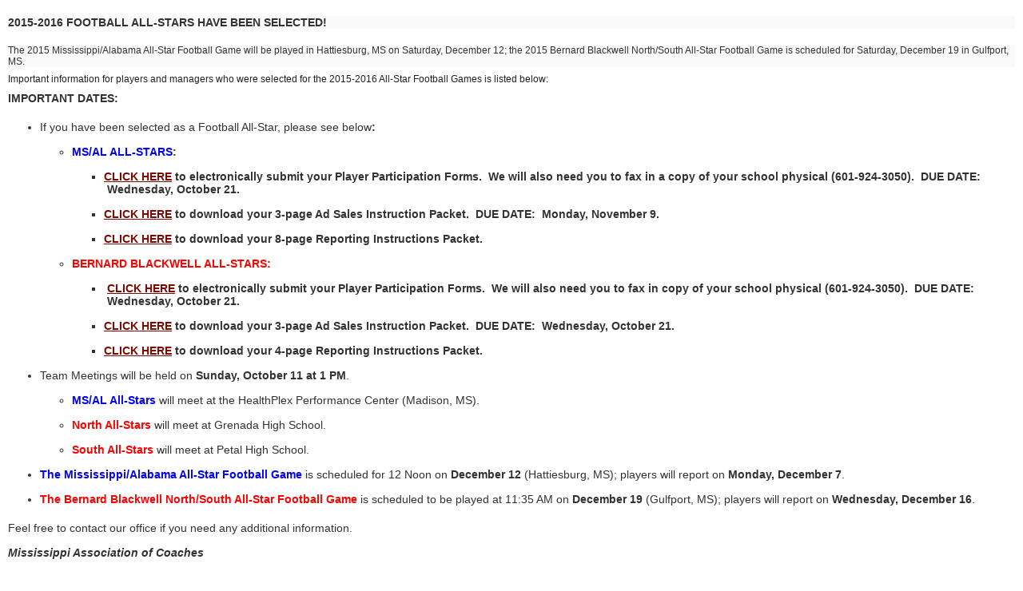

--- FILE ---
content_type: text/html; charset=UTF-8
request_url: https://membership.mscoaches.com/sports/football.php
body_size: 4967
content:
<!DOCTYPE html PUBLIC "-//W3C//DTD XHTML 1.0 Transitional//EN" "http://www.w3.org/TR/xhtml1/DTD/xhtml1-transitional.dtd">
<html xmlns="http://www.w3.org/1999/xhtml">
<head>
<meta http-equiv="Content-Type" content="text/html; charset=UTF-8" />
<title>Football</title>
<link href="/css/global.css" rel="stylesheet" type="text/css" />
<link href="/css/autocomplete.css" rel="stylesheet" type="text/css" />
<script type='text/javascript' src='/css/jquery.js'></script>
<script type='text/javascript' src='/css/jquery.autocomplete.js'></script>
<script type='text/javascript' src='/css/jquery.mask.js'></script>

<script type='text/javascript'>
	$(document).ready(function(){
			$('.phone-mask').mask('0000000000');

									$("#school").autocomplete("/autoSchool.php",{autoFill:true,mustMatch:1,selectFirst:1,selectOnly:1});
									$("#jrhPosList").hide();
									$("#hsPosList").hide();
									$("#ccPosList").hide();
									$("#uuPosList").hide();
									$("#jrhPos").click(function(){$("#jrhPosList").show();});
									$("#hsPos").click(function(){$("#hsPosList").show();});
									$("#ccPos").click(function(){$("#ccPosList").show();});
									$("#uuPos").click(function(){$("#uuPosList").show();});
									$(".close").click(function(){$(this).parent().parent().hide();});
								});
</script>
	<script type='text/javascript' src='https://www.paypal.com/sdk/js?client-id=AVdA8FbTfqETUmTgNLOPNHspLG-ecstn4IaFI03zaZDpH04n_HN_uStnucwlyt1EgsWQfzKD_xIF_Yii&disable-funding=card,bancontact,paylater,credit&components=buttons'></script>
	<script type='text/javascript' src='/css/paypal.js'></script>
<script type="text/javascript">

  var _gaq = _gaq || [];
  _gaq.push(['_setAccount', 'UA-36539168-1']);
  _gaq.push(['_trackPageview']);

  (function() {
    var ga = document.createElement('script'); ga.type = 'text/javascript'; ga.async = true;
    ga.src = ('https:' == document.location.protocol ? 'https://ssl' : 'http://www') + '.google-analytics.com/ga.js';
    var s = document.getElementsByTagName('script')[0]; s.parentNode.insertBefore(ga, s);
  })();

</script>

</head>
<body>
<div id="container">
	<div id="content">
		<p style="padding: 0px; margin: 20px 0px 5px; color: rgb(52, 49, 49); font-family: Arial, Helvetica, sans-serif; font-size: 18px; background-color: rgb(250, 250, 250);">	<span style="padding: 0px; margin: 0px; font-family: tahoma, geneva, sans-serif;"><strong style="padding: 0px; margin: 0px;"><span style="padding: 0px; margin: 0px; font-size: 14px;">2015-2016 FOOTBALL ALL-STARS HAVE BEEN SELECTED!</span></strong></span></p><p style="padding: 0px; margin: 20px 0px 5px; color: rgb(52, 49, 49); font-family: Arial, Helvetica, sans-serif; font-size: 18px; background-color: rgb(250, 250, 250);">	<span style="padding: 0px; margin: 0px; font-size: 12px;"><span style="padding: 0px; margin: 0px; font-family: tahoma, geneva, sans-serif;">The 2015 Mississippi/Alabama All-Star Football Game will be played in Hattiesburg, MS on Saturday, December 12; the 2015 Bernard Blackwell North/South All-Star Football Game is scheduled for Saturday, December 19 in Gulfport, MS.</span></span></p><p style="padding: 0px; margin: 6px 0px; color: rgb(20, 24, 35); font-family: Helvetica, Arial, 'lucida grande', tahoma, verdana, arial, sans-serif; font-size: 14px; line-height: 19.32px;">	<span style="padding: 0px; margin: 0px; font-family: tahoma, geneva, sans-serif;"><span style="padding: 0px; margin: 0px; color: rgb(34, 34, 34); font-size: 12px;">Important information for players and managers who were selected for the 2015-2016 All-Star Football Games is listed below:</span></span></p><p style="padding: 0px; margin: 5px 0in 15px; color: rgb(52, 49, 49); font-family: Arial, Helvetica, sans-serif;">	<strong><span style="padding: 0px; margin: 0px; font-family: tahoma, geneva, sans-serif;">IMPORTANT DATES:</span></strong></p><ul style="padding: 0px; margin: 20px 0px 20px 40px; color: rgb(52, 49, 49); font-family: Arial, Helvetica, sans-serif;">	<li style="padding: 0px; margin: 0px 0in;">		<p style="padding: 0px; margin: 5px 0px 15px;">			<span style="padding: 0px; margin: 0px; font-family: tahoma, geneva, sans-serif;">If you have been selected as a Football All-Star, please see below<b>:</b></span></p>		<ul style="padding: 0px; margin: 5px 0px 5px 40px;">			<li style="padding: 0px; margin: 0px 0in;">				<p style="padding: 0px; margin: 5px 0px 15px;">					<span style="padding: 0px; margin: 0px; font-family: tahoma, geneva, sans-serif;"><strong style="padding: 0px; margin: 0px;"><span style="padding: 0px; margin: 0px; color: rgb(0, 0, 255);">​MS/AL ALL-STARS</span>: &nbsp;</strong></span></p>				<ul style="margin-left: 40px;">					<li style="padding: 0px; margin: 0px 0in;">						<p style="padding: 0px; margin: 5px 0px 15px;">							<span style="padding: 0px; margin: 0px; font-family: tahoma, geneva, sans-serif;"><strong style="padding: 0px; margin: 0px;"><a href="http://mscoaches.powermediallc.org/football/2015-mississippi-alabama-all-star-acceptance/"><font color="#7d0801">C</font>LICK HERE</a>&nbsp;to electronically submit your Player Participation Forms. &nbsp;We will also need you to fax in a copy of your school physical (601-924-3050). &nbsp;DUE DATE: &nbsp;Wednesday, October 21.</strong></span></p>					</li>					<li style="padding: 0px; margin: 0px 0in;">						<p style="padding: 0px; margin: 5px 0px 15px;">							<strong style="font-family: tahoma, geneva, sans-serif; padding: 0px; margin: 0px;"><a href="/images/user_files/files/MSAL%20Ad%20Sales%20Packet.pdf">CLICK HERE</a> to download your 3-page Ad Sales Instruction Packet. &nbsp;DUE DATE: &nbsp;Monday, November 9.</strong></p>					</li>					<li style="padding: 0px; margin: 0px 0in;">						<p style="padding: 0px; margin: 5px 0px 15px;">							<strong style="font-family: tahoma, geneva, sans-serif; padding: 0px; margin: 0px;"><a href="/images/user_files/files/2015-16%20%20MS%20AL%20Reporting%20Instructions.pdf">CLICK HERE</a> to download your 8-page Reporting Instructions Packet.</strong></p>					</li>				</ul>			</li>			<li style="padding: 0px; margin: 0px 0in;">				<p style="padding: 0px; margin: 5px 0px 15px;">					<span style="padding: 0px; margin: 0px; font-family: tahoma, geneva, sans-serif;"><strong style="padding: 0px; margin: 0px;"><span style="padding: 0px; margin: 0px; color: rgb(255, 0, 0);">BERNARD BLACKWELL ALL-STARS:</span>&nbsp;</strong></span></p>				<ul style="margin-left: 40px;">					<li style="padding: 0px; margin: 0px 0in;">						<p style="padding: 0px; margin: 5px 0px 15px;">							<span style="padding: 0px; margin: 0px; font-family: tahoma, geneva, sans-serif;"><strong style="padding: 0px; margin: 0px;">&nbsp;<a href="http://mscoaches.powermediallc.org/football/2015-bernard-blackwell-all-star-football-acceptance/">CLICK HERE</a>&nbsp;to electronically submit your Player Participation Forms. &nbsp;We will also need you to fax in copy of your school physical (601-924-3050). &nbsp;DUE DATE: &nbsp;Wednesday, October 21.</strong></span></p>					</li>					<li style="padding: 0px; margin: 0px 0in;">						<p style="padding: 0px; margin: 5px 0px 15px;">							<strong style="font-family: tahoma, geneva, sans-serif; padding: 0px; margin: 0px;"><a href="/images/user_files/files/2015-16%20BBC%20Ad%20Sales%20Packet.pdf">CLICK HERE</a> to download your 3-page Ad Sales Instruction Packet. &nbsp;DUE DATE: &nbsp;Wednesday, October 21.</strong></p>					</li>					<li style="padding: 0px; margin: 0px 0in;">						<p style="padding: 0px; margin: 5px 0px 15px;">							<strong style="font-family: tahoma, geneva, sans-serif; padding: 0px; margin: 0px;"><a href="/images/user_files/files/2015-16%20BBC%20Reporting%20Instructions.pdf">CLICK HERE</a> to download your 4-page Reporting Instructions Packet.</strong></p>					</li>				</ul>			</li>		</ul>	</li>	<li style="padding: 0px; margin: 0px 0in;">		<p style="padding: 0px; margin: 5px 0px 15px;">			<span style="padding: 0px; margin: 0px; font-family: tahoma, geneva, sans-serif;">Team Meetings will be held on&nbsp;<strong style="padding: 0px; margin: 0px;">Sunday, October 11 at 1 PM</strong>.</span></p>		<ul style="padding: 0px; margin: 5px 0px 5px 40px;">			<li style="padding: 0px; margin: 0px 0in;">				<p style="padding: 0px; margin: 5px 0px 15px;">					<span style="padding: 0px; margin: 0px; font-family: tahoma, geneva, sans-serif;"><strong><span style="color:#0000ff;">MS/AL All-Stars</span></strong> will meet at the HealthPlex Performance Center (Madison, MS).</span></p>			</li>			<li style="padding: 0px; margin: 0px 0in;">				<p style="padding: 0px; margin: 5px 0px 15px;">					<span style="padding: 0px; margin: 0px; font-family: tahoma, geneva, sans-serif;"><span style="color:#ff0000;"><strong>North All-Stars</strong></span> will meet at Grenada High School. &nbsp;</span></p>			</li>			<li style="padding: 0px; margin: 0px 0in;">				<p style="padding: 0px; margin: 5px 0px 15px;">					<span style="padding: 0px; margin: 0px; font-family: tahoma, geneva, sans-serif;"><strong><span style="color:#ff0000;">South All-Stars</span></strong> will meet at Petal High School.</span></p>			</li>		</ul>	</li>	<li style="padding: 0px; margin: 0px 0in;">		<p style="padding: 0px; margin: 5px 0px 15px;">			<span style="padding: 0px; margin: 0px; font-family: tahoma, geneva, sans-serif;"><strong><span style="color:#0000ff;">The Mississippi/Alabama All-Star Football Game</span></strong> is scheduled for 12 Noon on&nbsp;<strong style="padding: 0px; margin: 0px;">December 12</strong>&nbsp;(Hattiesburg, MS); players will report on&nbsp;<strong style="padding: 0px; margin: 0px;">Monday, December 7</strong>.</span></p>	</li>	<li style="padding: 0px; margin: 0px 0in;">		<p style="padding: 0px; margin: 5px 0px 15px;">			<span style="padding: 0px; margin: 0px; font-family: tahoma, geneva, sans-serif;"><span style="color:#ff0000;"><strong>The Bernard Blackwell North/South All-Star Football Game</strong></span> is scheduled to be played at 11:35 AM on&nbsp;<strong style="padding: 0px; margin: 0px;">December 19</strong>&nbsp;(Gulfport, MS); players will report on&nbsp;<strong style="padding: 0px; margin: 0px;">Wednesday, December 16</strong>.</span></p>	</li></ul><p style="padding: 0px; margin: 5px 0in 15px; color: rgb(52, 49, 49); font-family: Arial, Helvetica, sans-serif;">	<span style="padding: 0px; margin: 0px; font-family: tahoma, geneva, sans-serif;">Feel free to contact our office if you need any additional information.</span></p><p style="padding: 0px; margin: 5px 0in 15px; color: rgb(52, 49, 49); font-family: Arial, Helvetica, sans-serif;">	<span style="padding: 0px; margin: 0px; font-family: tahoma, geneva, sans-serif;"><strong style="padding: 0px; margin: 0px;"><em style="padding: 0px; margin: 0px;">Mississippi Association of Coaches</em></strong></span></p><p style="padding: 0px; margin: 20px 0px 5px; color: rgb(52, 49, 49); font-family: Arial, Helvetica, sans-serif; font-size: 18px; background-color: rgb(250, 250, 250);">	<span style="font-family: tahoma, geneva, sans-serif; font-size: 12px; background-color: rgb(255, 255, 255);">P: &nbsp;601-924-3020 &nbsp; F: 601-924-3050</span></p><p style="padding: 0px; margin: 20px 0px 5px;">	&nbsp;</p><p style="padding: 0px; margin: 20px 0px 5px;">	<strong>ROSTERS ARE LISTED BELOW:</strong></p><p style="padding: 0px; margin: 20px 0px 5px;">	<a href="/images/user_files/files/2015-16 MS AL Roster for Press Conference &amp; Web.pdf"><img alt="" src="/images/user_files/images/2015-16%20MS%20AL%20Roster%20for%20Press%20Conference%20&amp;%20Web.jpg" style="width: 750px; height: 1157px;" /></a></p><p style="padding: 0px; margin: 20px 0px 5px;">	<a href="/images/user_files/files/2015-16%20BBC%20North%20Roster%20Updated%2010_8.pdf"><img alt="" src="/images/user_files/images/2015-16%20BBC%20North%20Roster%20Updated%2010-8.jpg" style="width: 750px; height: 1118px;" /></a></p><p style="padding: 0px; margin: 20px 0px 5px;">	<a href="/images/user_files/files/2015-16%20BBC%20South%20Team%20for%20Press%20Conference%20&amp;%20Web.pdf"><img alt="" src="/images/user_files/images/2015-16%20BBC%20South%20Team%20for%20Press%20Conference%20&amp;%20Web(1).jpg" style="width: 750px; height: 1086px;" /></a></p><p style="padding: 0px; margin: 20px 0px 5px;">	<font face="tahoma, geneva, sans-serif">___________________________________________________________________</font></p><p style="padding: 0px; margin: 20px 0px 5px;">	<img alt="" src="/images/user_files/images/MS%20AL%20Football%20Logo.jpg" style="width: 500px; height: 352px;" /></p><p style="padding: 0px; margin: 20px 0px 5px;">	<strong><span style="font-family:tahoma,geneva,sans-serif;">2015 MISSISSIPPI-ALABAMA ALL-STAR FOOTBALL COACHING STAFF</span></strong></p><div style="padding: 0px; margin: 0px;">	&nbsp;</div><div style="padding: 0px; margin: 0px 0px 0px 40px;">	<span style="font-size:12px;"><span style="font-family:tahoma,geneva,sans-serif;"><strong style="padding: 0px; margin: 0px;">Head Coach</strong>: Jeff Breland, Lake</span></span></div><div style="padding: 0px; margin: 0px 0px 0px 40px;">	&nbsp;</div><div style="padding: 0px; margin: 0px 0px 0px 40px;">	<strong style="font-family: tahoma, geneva, sans-serif; padding: 0px; margin: 0px;">Assistant Coaches:</strong></div><p style="padding: 0px; margin: 0px 0px 0px 40px;">	Henry Johnson, Clarksdale - Outside Linebacker Coach</p><p style="padding: 0px; margin: 0px 0px 0px 40px;">	<span style="font-family: tahoma, geneva, sans-serif;">Randal Montgomery, Columbus - Wide Receiver Coach</span></p><p style="padding: 0px; margin: 0px 0px 0px 40px;">	<span style="font-family: tahoma, geneva, sans-serif;">Ashley Kuhn, Grenada - Defensive Line Coach</span></p><p style="padding: 0px; margin: 0px 0px 0px 40px;">	<span style="font-family: tahoma, geneva, sans-serif;">Todd Breland, Laurel - Offensive Coordinator/QB &amp; RB Coach</span></p><p style="padding: 0px; margin: 0px 0px 0px 40px;">	<span style="font-family: tahoma, geneva, sans-serif;">Steven Bynum, Quitman - Secondary Coach</span></p><p style="padding: 0px; margin: 0px 0px 0px 40px;">	<span style="font-family: tahoma, geneva, sans-serif;">Tommy Clopton, Brookhaven - Offensive Line Coach</span></p><p style="padding: 0px; margin: 0px 0px 0px 40px;">	<span style="font-family: tahoma, geneva, sans-serif;">Brad Breland, Union - Defensive Coordinator/ Inside LB Coach</span></p><div style="padding: 0px; margin: 0px 0px 0px 40px;">	&nbsp;</div><div style="padding: 0px; margin: 0px 0px 0px 40px;">	<strong>Scout Coach</strong>: &nbsp;Todd Mangum, Wayne County</div><div style="padding: 0px; margin: 0px 0px 0px 40px;">	&nbsp;</div><div style="padding: 0px; margin: 0px 0px 0px 40px;">	<span style="font-size:12px;"><span style="font-family:tahoma,geneva,sans-serif;"><strong>Administrative Coach</strong>:&nbsp; Howard McNeill</span></span></div><div style="padding: 0px; margin: 0px 0px 0px 40px;">	&nbsp;</div><div style="padding: 0px; margin: 0px 0px 0px 40px;">	&nbsp;</div><div style="padding: 0px; margin: 0px;">	&nbsp;</div><div style="padding: 0px; margin: 0px;">	___________________________________________________________________</div><div style="padding: 0px; margin: 0px;">	&nbsp;</div><div style="padding: 0px; margin: 0px;">	<img alt="" src="/images/user_files/images/BBC%20All%20Star.JPG" style="width: 500px; height: 377px;" /></div><div style="padding: 0px; margin: 0px;">	<strong><span style="font-size:12px;"><span style="font-family:tahoma,geneva,sans-serif;">​</span></span><span style="font-family: tahoma, geneva, sans-serif;">2015 BERNARD BLACKWELL NORTH/SOUTH ALL-STAR FOOTBALL COACHING STAFFS</span></strong></div><p style="padding: 0px; margin: 5px 0px 15px; color: rgb(52, 49, 49); font-family: Arial, Helvetica, sans-serif;">	&nbsp;</p><p style="padding: 0px; margin: 5px 0px 15px 40px; color: rgb(52, 49, 49); font-family: Arial, Helvetica, sans-serif;">	<strong style="font-family: tahoma, geneva, sans-serif; padding: 0px; margin: 0px;"><em style="padding: 0px; margin: 0px;">North Team</em></strong></p><p style="padding: 0px; margin: 5px 0px 15px 40px; color: rgb(52, 49, 49); font-family: Arial, Helvetica, sans-serif;">	<strong style="font-family: tahoma, geneva, sans-serif; padding: 0px; margin: 0px;">Head Coach:&nbsp;</strong><span style="font-family: tahoma, geneva, sans-serif;">Pat Byrd, Saltillo</span></p><p style="padding: 0px; margin: 0px 0px 0px 40px;">	<span style="font-size:12px;"><span style="font-family:tahoma,geneva,sans-serif;"><strong style="padding: 0px; margin: 0px;">Assistant Coaches:</strong></span></span></p><div style="padding: 0px; margin: 0px 0px 0px 40px;">	<font face="tahoma, geneva, sans-serif">Scott Martin, Charleston</font></div><div style="padding: 0px; margin: 0px 0px 0px 40px;">	<span style="font-family: tahoma, geneva, sans-serif;">Matt Wallace, DeSoto Central</span></div><div style="padding: 0px; margin: 0px 0px 0px 40px;">	<span style="font-family: tahoma, geneva, sans-serif;">Tim Shramek, Germantown</span></div><div style="padding: 0px; margin: 0px 0px 0px 40px;">	<span style="font-family: tahoma, geneva, sans-serif;">Chris Jones, Kemper County</span></div><div style="padding: 0px; margin: 0px 0px 0px 40px;">	<span style="font-family: tahoma, geneva, sans-serif;">Kris Pickle, New Hope</span></div><div style="padding: 0px; margin: 0px 0px 0px 40px;">	<span style="font-family: tahoma, geneva, sans-serif;">Chris McCrory, Saltillo</span></div><div style="padding: 0px; margin: 0px 0px 0px 40px;">	&nbsp;</div><div style="padding: 0px; margin: 0px 0px 0px 40px;">	<span style="font-size:12px;"><span style="font-family:tahoma,geneva,sans-serif;"><strong style="padding: 0px; margin: 0px;">Scout Coach:</strong>&nbsp; Doug Jones, Corinth</span></span></div><p style="padding: 0px; margin: 5px 0px 15px 40px; color: rgb(52, 49, 49); font-family: Arial, Helvetica, sans-serif;">	&nbsp;</p><p style="padding: 0px; margin: 5px 0px 15px 40px; color: rgb(52, 49, 49); font-family: Arial, Helvetica, sans-serif;">	<span style="font-size:12px;"><span style="font-family:tahoma,geneva,sans-serif;"><strong style="padding: 0px; margin: 0px;"><em style="padding: 0px; margin: 0px;">South Team</em></strong></span></span></p><p style="padding: 0px; margin: 5px 0px 15px 40px; color: rgb(52, 49, 49); font-family: Arial, Helvetica, sans-serif;">	<strong style="font-family: tahoma, geneva, sans-serif; padding: 0px; margin: 0px;">Head Coach:</strong><span style="font-family: tahoma, geneva, sans-serif;">&nbsp; Lance Mancuso, Bassfield</span></p><p style="padding: 0px; margin: 5px 0px 15px 40px; color: rgb(52, 49, 49); font-family: Arial, Helvetica, sans-serif;">	<strong style="font-family: tahoma, geneva, sans-serif; padding: 0px; margin: 0px;">Assistant Coaches:</strong></p><p style="padding: 0px; margin: 0px 0px 0px 40px;">	Ryan Higdon, Bassfield</p><p style="padding: 0px; margin: 0px 0px 0px 40px;">	<font face="tahoma, geneva, sans-serif">Stephen Rice, Crystal Springs</font></p><p style="padding: 0px; margin: 0px 0px 0px 40px;">	<span style="font-family: tahoma, geneva, sans-serif;">Mario Lane, Forest Hill</span></p><p style="padding: 0px; margin: 0px 0px 0px 40px;">	<span style="font-family: tahoma, geneva, sans-serif;">Chris Fortenberry, Richton</span></p><p style="padding: 0px; margin: 0px 0px 0px 40px;">	<span style="font-family: tahoma, geneva, sans-serif;">Eddie Wayne Whitehead, St. Martin</span></p><p style="padding: 0px; margin: 0px 0px 0px 40px;">	<span style="font-family: tahoma, geneva, sans-serif;">Brad Duncan, West Marion</span></p><p style="padding: 0px; margin: 0px 0px 0px 80px;">	&nbsp;</p><p style="padding: 0px; margin: 0px 0px 0px 40px;">	<span style="font-size:12px;"><span style="font-family:tahoma,geneva,sans-serif;">​</span></span><strong style="font-family: tahoma, geneva, sans-serif; padding: 0px; margin: 0px;">Scout Coach</strong><span style="font-family: tahoma, geneva, sans-serif;">: &nbsp;Jeff Stockstill, Raleigh</span></p><p style="padding: 0px; margin: 20px 0px 5px;">	&nbsp;</p><div>	<p>		____________________________________________________________</p>	<h6>		Guidelines for the Bernard Blackwell All-Star Football Classic<br />		I. Selection of Coaches:<br />		Must have been a member of the M.A.C. for at least three (3) consecutive years.<br />		Must have been a head coach in a MHSAA school for at least three (3) years.<br />		Head Coach must have served as an Assistant Coach in the game.<br />		Can only coach in one all-star game per year.<br />		Must abide by the M.A.C. Code of Ethics.<br />		Must cooperate with the M.A.C. in the sale of ads.<br />		Each All-Star Coach will be given two (2) tickets to the game.<br />		Head Coach will be given an honorarium of $250.00; Assistant Coaches will receive $225.00 each.<br />		Must have demonstrated by past performance that he will fulfill all commitments he made concerning his all-star player(s)/manager as required and specified to by the M.A.C.<br />		Recommendations for these All-Star Coaches come from M.A.C. Football Committee based on nomination forms submitted by individual coaches; final approval by the M.A.C. Executive Committee.<br />		II. Selection of Players and Managers:<br />		Must be a senior graduating with his regular class.<br />		Must respond to all dated material by the date requested.<br />		Must cooperate with the M.A.C. in the sale of ads.<br />		Must exhibit positive attitude to those in charge at all times.<br />		Cannot wear earrings.<br />		Failure to comply with any of these guidelines will result in dismissal from team.&nbsp;<br />		Forty (40)&nbsp;players will be chosen. Each of the eight MHSAA districts must be guaranteed at least one(1) selection, each of the six (6) MHSAA classifications must be guaranteed one(1) selection.There can be 3 players selected from the same school (limited to only 2 schools) except as replacement players with prior approval of the game manager.</h6>	<h6>		Guidelines for the MS/AL All-Star Football Classic</h6>	<h6>		I. Selection of Coaches:</h6>	<h6>		Must have been a member of the M.A.C. for at least three (3) consecutive years.</h6>	<h6>		Must have been a head high school football coach in a MHSAA school for at least three (3) years.</h6>	<h6>		Head Coach must have been an On-the-field Assistant Coach for Mississippi in the game.</h6>	<h6>		Assistant Coaches must have coached in the Bernard Blackwell All-Star Football Classic.</h6>	<h6>		The Administrative Coach will be appointed by the M.A.C. Executive Director to be approved by the Executive Committee.</h6>	<h6>		Must abide by the M.A.C. Code of Ethics.</h6>	<h6>		Must have demonstrated by past performance that he will fulfill all commitments he made concerning his all-star player(s)/managers as required and specified to by the M.A.C.</h6>	<h6>		Must cooperate with the M.A.C. in the sale of tickets by purchasing the required amount.</h6>	<h6>		Recommendations for these All-Star Coaches come from M.A.C. Football Committee based on nomination forms submitted by individual coaches; final approval by the M.A.C. Executive Committee.</h6>	<h6>		II. Selection of Players and Managers:</h6>	<h6>		Must be a senior graduating with his regular class.</h6>	<h6>		Must respond to all dated material by the date requested.</h6>	<h6>		Must attend the Mini-Camp (if held) unless they have a valid reason.&nbsp; The valid reason must be approved <strong>in advance </strong>by the M.A.C. Executive Director <strong>only.</strong></h6>	<h6>		Must exhibit positive attitude to those in charge at all times.</h6>	<h6>		Cannot wear earrings.</h6>	<h6>		Failure to comply with any of these guidelines will result in dismissal from team.</h6>	<h6>		A. Selection of Players:</h6>	<h6>		Forty (40) players will be chosen, which includes one (1) punter and one (1) kicker will be selected from MHSAA schools.&nbsp; Each of the eight (8) MHSAA districts must be guaranteed at least one (1) selection.&nbsp; Each of the six (6) MHSAA classifications must be guaranteed one (1) selection.&nbsp; There can be 3 players selected from the same school (limited to only 2 schools) except as replacement players with prior approval of the game manager.</h6>	<h6>		The players will be selected by a Committee consisting of the seven (7) All-Star Coaches, and four (4) high school sportswriters.&nbsp; The Administrative Coach will be Chairman of the Committee and will vote only in case of a tie.&nbsp; For a player to be selected, he must receive a minimum of seven (7) votes.</h6>	<h6>		The committee will also select no less than two (2) alternates in each position.&nbsp; The alternate list will be used for replacement of the players if needed.&nbsp; The 8-district and 6-classification rule does not have to be followed in selecting alternate players.</h6>	<h6>		B. Selection of Managers:</h6>	<h6>		The two (2) managers will be selected by the All-Star Coaches and the Administrative Coach.&nbsp; An All-Star Coach&#39;s son cannot be selected.&nbsp; Those selected must hold a valid drivers license.&nbsp; The manager will not be paid.&nbsp; Students already enrolled at colleges will not be considered.</h6></div><p>	&nbsp;</p>
		
	</div>
	<hr class="clear" id="clear" />
</div>
</body>
</html>


--- FILE ---
content_type: text/css
request_url: https://membership.mscoaches.com/css/global.css
body_size: 2828
content:
@import "autocomplete.css";
@import "forms.css";
/* Global Whitespace Reset */
* {	padding:0;	margin:0;	 }
h1, h2, h3, h4, h5, h6, p, pre, blockquote, form, label, ul, ol, dl, fieldset, address {	margin:20px 0; }
li, dd, blockquote {	margin-left: 40px; }
p {	margin: 15px 0;}
fieldset {	padding:10px; }
h1, h2, h3, h4, h5, h6 {	margin: 20px 0 5px; }
p {	margin: 5px 0 15px;}
h1 {	font-size: 160%; }
h2 {	font-size: 150%; }
h3 {	font-size: 140%; }
h4 {	font-size: 130%; }
h5 {	font-size: 120%; }
h6 {	font-size: 110%; }
ul ul {	margin:5px 0; }
.structure, #logo {	display: none;}
hr.clear {	clear: both;	height: 1px;	margin: 0;	visibility: hidden;}
ul ul {	margin: 5px 0;}
a:active {  outline: none;	}
:focus {  -moz-outline-style: none;	}
img {
	border: 1px solid #7D0801;
	margin: 6px;
max-width: 100%;
height: auto !important;
}
a:link, a:visited {
	text-decoration: underline;
	color: #7D0801;
}
a:hover, a:active {
	text-decoration: none;
}
/* Site Specific */
html, body {
}
body {
	background: #FFF;
	font-size: 14px;
	color: #343131;
	font-family: Arial, Helvetica, sans-serif;
}
#container {
	width: auto;
	padding: 0;
	margin: 0 auto;
	background: #FFF;
	position: relative;


}
#header {display: none;}
#navigation {display: none;}
/* Quick Links */
#quicklinks {display: none;
}

#content {
	position: relative;
	margin: 0 10px;
}
#title {
display: none;
}
#clear {
}
#footer {
	display: none;
}
#footer a {
	color: #343131;
	text-decoration: none;
}
#footer a:hover {	text-decoration: underline;}
#footer em {
	text-decoration: underline;
	font-style: normal;
}
#footer p {
	margin: 0;
}
p#links {
	border-top: 1px solid #ba7f7b;
	padding: 3px 0 5px;
}

table.admin {
width: 100%;
margin: 10px 0;
}
table.admin td {
width: 25%;
}

/* NewsWire */
#newswire {
	padding: 10px 10px 0 10px;
	font-size: 11px;
	min-height: 75px;
	z-index: 1;
	float: right;
	width: 200px;
	background: #FFF;
	border: 1px solid #BA7F7B;
	position: relative;
}
#pscroller1{

height: 90px;
}
#pscroller2{
height: 75px;
}
#newswire * {
	margin: 5px 0;
}
#newswire h5.newswire {
font-weight: bold;
text-transform: uppercase;
font-size: 10px;
margin: -5px -5px 5px;
position: relative;
color: #FFF;
background: #7D0801;
padding: 5px;
display: block;
}
#newswire h5 {
	display: none;
}
#newswire h4 {
	font-size: 12px;
	margin: 0 0 0px;
font-weight: normal;
}
#newswire a {
	display: block;
	margin: 10px 0;
	text-decoration: none;
}
#newswire a {
	color: #333;
}
#newswire p {
text-align: right;
}
#newswire p a {
text-transform: lowercase;
display: none;
}

/* Forms */

option {
padding-right: 10px;
}

form label {
display: block;
margin: 2px 0;
float: left;
width: 160px;
height: 14px;
}

form br {
	height: 1px;
	display: block;
	margin: 0;
	clear: both;
}
form input, 
form textarea,
form select  {
clear: right;
display: block;
margin: 10px 0 2px 170px;
font-size: 12px;
}
form label.longLabel{
	width: 200px;
}
form input.longLabel,
form textarea.longLabel,
form select.longLabel {
	margin: 10px 0 2px 200px;
}
form input {
padding: 2px 3px;
}
.inline{
display:inline;
margin: 2px 0px 2px 2px;
}
form textarea {
padding: 2px 3px;
width: 260px;
height: 120px;
}
form ul{
	list-style-type:none;
}
form select {
}
form input.button,form button {
margin-left: 0;
margin: 5px 0;
margin-top:15px;
border: 1px solid #000;
background: #FFF;
color: #000;
font-weight: bold;
letter-spacing: 0;
font-size: 14px;
width: 125px;
text-align: center;
cursor: pointer;
clear: right;
}
.check input,
.radio input {
display: inline;
margin-right: 3px;
vertical-align: middle;
}
.check label,
.radio label {
clear: none;
float: none;
}
.horz * {
display: inline;
}
.horz label {
margin-right: 10px;
}

/* Calendar of Events */
table {
border-collapse: collapse;
border: 1px solid #8B9C70;
}
td {
border: 1px solid #8B9C70;
padding: 2px 3px;
vertical-align: top;
}
th {
vertical-align: top;
border: 1px solid #8B9C70;
padding: 2px 3px;
background: #DCDFB5;
color: #7D0801;
}
table.calendar_month {
	margin: 20px 0;
	width: 500px;
}
.calendar_month td, .calendar_month th {
	vertical-align: top;
}
th.month_name {
	background: #DCDFB5;
	color: #7D0801;
	font-size: 16px;
	text-align: center;
}
.month_name a {
	color: #7D0801;
}
.calendar_month td {
	height: 60px;
	width: 76px;
}
.calendar_month h6.day {
	margin: -2px 0 0 -3px;
	float: left;
	color: #7D0801;
	padding: 2px 3px;
	border-right: 1px solid #8B9C70;
	border-bottom: 1px solid #8B9C70;
}
.calendar_month .current_day h6.day {
	background: #7D0801;
	color: #FFF;
}
.calendar_month ul {
	margin: 0;
	padding: 22px 0 0;
	list-style: none;
	font-size: 10px;
}
.calendar_month ul li {
	margin: 0 0 8px;
	padding: 0;
}
.event h4.summary {
	font-size: 18px;
	border-bottom: 1px solid #A9A9A9;
	padding: 5px 0;
	margin: 10px 0 0px;
}
.event h3.date {
	font-size: 14px;
	color: #555;
	margin: 5px 0 5px;
}
.event .time {
	font-size: 12px;
	color: #555;
	margin: 5px 0 20px;
}
.event p.location {
	border-top: 1px solid #A9A9A9;
	padding: 10px 0 0;
	margin: 20px 0 5px;
	font-weight: bold;
}
.event p.url {
	margin: 5px 0 20px;
}

.year_one h1 {
text-align: center;
border-bottom: 1px solid #A9A9A9;
padding: 3px;
margin: 10px 0 20px;
color: #883628;
}
.year_one h1 a {
	margin: 0 30px;
}

.year_one .month {
float: left;
height: 180px;
width: 49%;
}
.year_one .month table {
margin: 0 auto;
background: #DCDFB5;
}
.year_one .month th {
text-align: left;
}
.year_one .month th a {
text-align: center;
display: block;
}
.year_one .month td {
font-size: 11px;
width: 28px;
}
.year_one .current table {
background: #FFF;
}
.current_week td {
background: #DCDFB5;
}
.year_one .current .month_name a {
background: #7D0801;
}
.year_one .current .month_name a {
	color: #FFF;
}
td.current_day {
color: #FFF;
background: #7D0801;
}
td.current_day a {
	color: #FFF;
}

/* News and church */
.newslist h3 {
	margin: 5px 0 5px;
	font-size: 16px;
}
.newslist h3 a {
	text-decoration: none;
}

.newslist h5 {
	margin: 5px 0;
	font-size: 12px;
	font-weight: normal;
}
.newslist {
	padding: 0 0 15px;
}
.pagination {
	line-height: 12px;
	font-size: 12px;
	text-align: center;
	padding: 10px;
	margin: 20px 0;
	border-top: 1px solid #CCC;
}
.pagination a {
	text-decoration: none;
}
.pagination .left {
	text-align: left;
	margin-bottom: -12px;
}
.pagination .right {
	text-align: right;
	margin-top: -12px;
}
h3.newstitle {
	font-size: 20px;
	margin-bottom: 5px;
	padding: 0;
	color: #333;
}
h5.newsdate {
	margin: 5px 0 20px;
	border-bottom: 1px solid #CCC;
	padding: 0 0 5px;
	font-size: 12px;
}
.backtonews {
	display: block;
	margin: 20px 0;
	text-decoration: none;
	font-weight: bold;
	font-size: 10px;
	text-transform: uppercase;
	padding: 10px 0;
	border-top: 1px solid #CCC;
}
/* Photo Gallery */
h2.sub_nav {
	font-size: 12px;
}
#content .sub_nav a {
	text-decoration: none;
}
.pg_clear {
	height: 1px;
	clear: both;
}
.pg_image_group {
	width: 30%;
	text-align: center;
	padding: 3px 5px 10px;
	float: left;
}
.pg_image_group h3,
.pg_image_group em {
	font-style: normal;
	font-size: 12px;
	font-weight: bold;
}
.pg_image_group img {
	margin: 0;
}
#content .pg_image_group a {
	text-decoration: none;
}
.pg_image_group img,
.image img {
	border: 1px solid #333;
}
.image {
	text-align: center;
}
.image h3 {
	font-size: 16px;
	margin: 5px 0;
	text-align: left;
}
.image h4 {
	font-size: 12px;
	font-weight: normal;
	margin: 5px 0 15px;
	text-align: left;
}
.pg_pagination {
	text-align: center;
	padding: 3px 0;
	margin: 5px 0;
	border-top: 1px solid #CCC;
	border-bottom: 1px solid #CCC;
}
.pg_pagination * {
	margin: 0 10px;
}

.pos{
	position:absolute;
	border:1px solid black;
	background-color:white;
	z-index:999999;
	width:500px;
	top:30%;
	left:50%;
	margin-left:-250px;
}
dl {
width: 507px;
float: left;
margin: 0;
padding: 0;
margin-bottom:15px;
}

dt {
width: 110px;
float: left;
margin: 0 0 0 0;
padding: 3px;
border-top: 1px solid #eee;
font-weight: bold;
}

/* commented backslash hack for mac-ie5 \*/
dt { clear: both; }
/* end hack */

dd { 
float: left;
width: 370px;
margin: 0 0 0 0;
padding: 3px;
border-top: 1px solid #eee;
}
dd ul {
margin: 0;
}
dd ul li {
margin-left: 0px;
list-style-type:none;

}

fieldset.already_member label {
float: none;
width: auto;
display: inline;
}
fieldset.already_member input {
display: inline;
margin: 0 3px 0 0;
}
fieldset.already_member div {
display: inline;
margin: 0 20px 0 0;
}
fieldset.already_member legend {
padding: 0 5px;
}

fieldset.member_id {
border-width: 1px 0 0;
padding: 10px 0;
border-color: #333;
}
fieldset.member_id legend {
padding: 0 5px 0 0;
font-weight: bold;
}
fieldset.member_id input {
display: inline;
margin: 0;
vertical-align: top;
}
fieldset.member_id label {
clear: none;
float: none;
margin: 0 0 0 20px;
position: relative;
top: -1em;
height: auto;
}
fieldset.member_id div {
float: left;
margin: 0 0 10px;
padding: 0 3% 0 0;
height: auto;
width: 30%;
}

#webinar-frame table,
#webinar-frame td {
border-width: 0;
padding: 0;
margin: 0;
}
#webinar-frame td {
padding: 3px 0;
}
#webinar-frame label {
width: auto;
height: auto;
float: none;
}
#webinar-frame select,
#webinar-frame input {
width: auto;
display: inline;
margin: 0 3px 0 5px;
vertical-align: middle;
}
#webinar-frame .fsOptionLabel {
display: inline;
}
ul.positions,
ul.positions3,
ul.positions4,
ul.positions2 {
list-style: none;
margin: 0;
  float: left;
}
ul.positions li,
ul.positions3 li,
ul.positions4 li,
ul.positions2 li {
margin: 0 0 0 50px;
line-height: 1.5em;
vertical-align: middle;
}
ul.positions li *,
ul.positions3 li *,
ul.positions4 li *,
ul.positions2 li *{
vertical-align: middle;
}
ul.positions li label,
ul.positions3 li label,
ul.positions4 li label,
ul.positions2 li label {
float: none;
width: auto;
}
ul h3.both {
	clear: both;
	margin: 0 0 5px;
	padding: 20px 0 0;
}
ul.schooltype {
	list-style: none;
	padding-top: 10px;
}
ul.schooltype li {
	margin: 10px 0 10px 40px;
	vertical-align: middle;
	line-height: 1em;
}
ul.schooltype input {
	display: inline;
	margin: 0 2px 0 0;
	vertical-align: middle;
}


fieldset.member_id div {
  float: none;
  width: auto;
   vertical-align: middle;
}
fieldset.member_id div label {
  float: none;
  width: auto;
  vertical-align: middle;
}
fieldset.member_id div input {
  vertical-align: middle;
  float: none;
  display: inline;
  margin: 0;
}
div.rightrequired {
  text-align: right;
  margin: -30px 0 15px;
}
#content .widebuttons input {
  width: 300px;
  font-weight: normal;
  margin: 5px auto;
}
#archiveslink {
  position: absolute;
  right: 10px;
  top: 182px;
  background: #7d0801;
  border: 1px solid #000;
}
#archiveslink a {
  color: #FFF;
  display: block;
  text-decoration: none;
  padding: 7px 20px;
  text-transform: uppercase;
  font-size: 10px;
  line-height: 1em;
}
#archiveslink a:hover {
  background: #FFF;
  color: #7d0801;
}

input[type="submit"] {
	width: auto !important;
	min-width: 125px !important;
}
ul.schooltype li {
	margin: 10px 0;
}
ul.schooltype input {
	width: auto !important;
	min-width: 0 !important;
	margin-right: 10px;
}
a#deactivate {
	display: inline-block;
	clear: both;
	float: left;
	clear: left;
	text-decoration: none;
	border: 1px solid #FF0000;
	border-radius: 5px;
	padding: 1em;
	color: #FF0000;
	background: #FF000011;
	text-transform: uppercase;
	font-weight: bold;
}
a#deactivate:hover {
	border-color: #008000;
	color: #FFF;
	background: #008000;
}
a#deactivate[status="active"] {
	border-color: #008000;
	color: #008000;
	background: #00800011;
}
a#deactivate[status="active"]:hover {
	background: #FF0000;
	color: #FFF;
	border-color: #FF0000;
}


--- FILE ---
content_type: text/css
request_url: https://membership.mscoaches.com/css/forms.css
body_size: 250
content:
/* Forms */
option {	padding-right: 10px;}

form.new {
	float: left;
	width: 100%;
}
form.new h3 {
	font-size: 110%;
}
label {
	float: left;
	clear: left;
	margin: 0;
	width: 170px;
}
form.new div {
	clear: both;
	margin: 2px 0;
}
label.instructions {
	float: none;
	font-style: italic;
	font-size: 90%;
}
div.error {
	background: #FFEFEF;
	color: #333;
	padding: 2px 0;
	margin: 2px 0;
	font-weight: bold;
}
.error div.error {
	margin: 0 0 0 170px;
	padding: 0;
	font-weight: normal;
	color: red;
}
.error label.instructions {
	font-weight: normal;
}
.multiline label,
.multiline div,
.multiline input,
.multiline select {
	display: inline;
	float: none;
	width: auto;
	clear: none;
	margin: 0 3px 0 0;
}
.multiline div.error {
	display: block;
}
input {
	max-width: 100%;
	min-width: 200px;
}
.check input,
.radio input {
	display: inline;
	min-width: 1px;
	margin-right: 3px;
	vertical-align: middle;
}
.check label,
.radio label {
	clear: none;
	float: none;
}
.horz * {
display: inline;
}
.horz label {
margin-right: 10px;
}
fieldset.error {
	background: #FFEFEF;
}
fieldset.error div.error {
	display: block;
	margin: 2px 0;
}
input#confirmtext {
	width: auto;
	min-width: 0;
	margin-top: 10px;
}


--- FILE ---
content_type: text/javascript
request_url: https://membership.mscoaches.com/css/paypal.js
body_size: 696
content:
$(document).ready(function(){
    if($("#paypal-button-container").length > 0){

        paypal.Buttons({
            createOrder: function (data, actions) {
                // This function sets up the details of the transaction, including the amount and line item details.
                let amount = document.getElementById("amount").value;
                let memtype = document.getElementById("memtype").value;
                return actions.order.create({
                    application_context: {
                        shipping_preference: "NO_SHIPPING",
                    },
                    purchase_units: [
                        {
                            amount: {
                                value: amount,
                                description: memtype,
                                breakdown: {
                                    item_total: {
                                        currency_code: "USD",
                                        value: amount
                                    }
                                }
                            },
                            items: [
                                {
                                    name: memtype,
                                    unit_amount: {
                                        currency_code: "USD",
                                        value: amount
                                    },
                                    quantity: "1",
                                },
                            ]
                        }
                    ]
                });
            },
            onApprove: function (data, actions) {
                // This function captures the funds from the transaction.
                document.getElementById("pp-detail").value = JSON.stringify(data);
                return actions.order.capture().then(function (details) {
                    // This function shows a transaction success message to your buyer.
                    document.getElementById("pp-payment").value = JSON.stringify(details);
                    if (details.status === "COMPLETED") {
                        document.getElementById("paypal-button-container").innerHTML = "<h2>Payment Completed</h2>";
                        $("#back").hide();
                    }
                    if (details.status === "COMPLETED") {
                        // Create a form to submit the data
                        let form = document.createElement("form");
                        form.method = "POST";
                        form.action = "/membership/complete/paypal.php"; // Change to your desired URL

                        // Add hidden fields to the form
                        let paymentField = document.createElement("input");
                        paymentField.type = "hidden";
                        paymentField.name = "pp-payment";
                        paymentField.value = JSON.stringify(details);
                        form.appendChild(paymentField);

                        let detailField = document.createElement("input");
                        detailField.type = "hidden";
                        detailField.name = "pp-detail";
                        detailField.value = JSON.stringify(data);
                        form.appendChild(detailField);

                        document.body.appendChild(form);
                        form.submit();
                    }
                });
            }
        }).render('#paypal-button-container');
    }

});

--- FILE ---
content_type: text/javascript
request_url: https://membership.mscoaches.com/css/jquery.mask.js
body_size: 2832
content:
 /**
 * jquery.mask.js
 * @version: v0.9.0
 * @author: Igor Escobar
 *
 * Created by Igor Escobar on 2012-03-10. Please report any bug at http://blog.igorescobar.com
 *
 * Copyright (c) 2012 Igor Escobar http://blog.igorescobar.com
 *
 * The MIT License (http://www.opensource.org/licenses/mit-license.php)
 *
 * Permission is hereby granted, free of charge, to any person
 * obtaining a copy of this software and associated documentation
 * files (the "Software"), to deal in the Software without
 * restriction, including without limitation the rights to use,
 * copy, modify, merge, publish, distribute, sublicense, and/or sell
 * copies of the Software, and to permit persons to whom the
 * Software is furnished to do so, subject to the following
 * conditions:
 *
 * The above copyright notice and this permission notice shall be
 * included in all copies or substantial portions of the Software.
 *
 * THE SOFTWARE IS PROVIDED "AS IS", WITHOUT WARRANTY OF ANY KIND,
 * EXPRESS OR IMPLIED, INCLUDING BUT NOT LIMITED TO THE WARRANTIES
 * OF MERCHANTABILITY, FITNESS FOR A PARTICULAR PURPOSE AND
 * NONINFRINGEMENT. IN NO EVENT SHALL THE AUTHORS OR COPYRIGHT
 * HOLDERS BE LIABLE FOR ANY CLAIM, DAMAGES OR OTHER LIABILITY,
 * WHETHER IN AN ACTION OF CONTRACT, TORT OR OTHERWISE, ARISING
 * FROM, OUT OF OR IN CONNECTION WITH THE SOFTWARE OR THE USE OR
 * OTHER DEALINGS IN THE SOFTWARE.
 */

(function ($) {
    "use strict";
    var  e;
    var Mask = function (el, mask, options) {
        var plugin = this,
            $el = $(el),
            defaults = {
                byPassKeys: [8, 9, 37, 38, 39, 40],
                maskChars: {':': ':', '-': '-', '.': '\\\.', '(': '\\(', ')': '\\)', '/': '\/', ',': ',', '_': '_', ' ': '\\s', '+': '\\\+'},
                translationNumbers: {0: '\\d', 1: '\\d', 2: '\\d', 3: '\\d', 4: '\\d', 5: '\\d', 6: '\\d', 7: '\\d', 8: '\\d', 9: '\\d'},
                translation: {'A': '[a-zA-Z0-9]', 'S': '[a-zA-Z]'}
            };


        plugin.init = function() {
            plugin.settings = {};
            options = options || {};

            defaults.translation = $.extend({}, defaults.translation, defaults.translationNumbers)
            plugin.settings = $.extend(true, {}, defaults, options);
            plugin.settings.specialChars = $.extend({}, plugin.settings.maskChars, plugin.settings.translation);

            $el.each(function() {
                mask = __p.resolveMask();
                mask = __p.fixRangeMask(mask);

                $el.attr('maxlength', mask.length);
                $el.attr('autocomplete', 'off');

                __p.destroyEvents();
                __p.setOnKeyUp();
                __p.setOnPaste();    
            });
        };

        var __p = {
            onPasteMethod: function() {
                setTimeout(function() {
                    $el.trigger('keyup');
                }, 100);
            },
            setOnPaste: function() {
                __p.hasOnSupport() ? $el.on("paste", __p.onPasteMethod) : $el.get(0).addEventListener("paste", __p.onPasteMethod, false);
            },
            setOnKeyUp: function() {
                $el.keyup(__p.maskBehaviour).trigger('keyup');
            },
            hasOnSupport: function() {
                return $.isFunction($().on);
            },
            destroyEvents: function() {
                $el.unbind('keyup').unbind('onpaste');
            },
            resolveMask: function() {
                return typeof mask == "function" ? mask(__p.getVal(), e, options) : mask;
            },
            setVal: function(v) {
                $el.get(0).tagName.toLowerCase() === "input" ? $el.val(v) : $el.html(v);
                return $el;
            },
            getVal: function() {
                return $el.get(0).tagName.toLowerCase() === "input" ? $el.val() : $el.text();
            },
            specialChar: function (mask, pos) {
                return plugin.settings.specialChars[mask.charAt(pos)];
            },
            maskChar: function (mask, pos) {
                return plugin.settings.maskChars[mask.charAt(pos)];
            },
            maskBehaviour: function(e) {
                e = e || window.event;
                var keyCode = e.keyCode || e.which;

                if ($.inArray(keyCode, plugin.settings.byPassKeys) > -1) return true;

                var newVal = __p.applyMask(mask);

                if (newVal !== __p.getVal())
                    __p.setVal(newVal).trigger('change');

                return __p.seekCallbacks(e, newVal);
            },
            applyMask: function (mask) {
                if (__p.getVal() === "") return;
                
                var hasMore = function (entries, i) {
                    while (i < entries.length) {
                        if (entries[i] !== undefined) return true;
                        i++;
                    }
                    return false;
                },
                getMatches = function (v) { 
                    v = (typeof v === "string") ? v : v.join("");
                    var matches = v.match(new RegExp(__p.maskToRegex(mask))) || [];
                    matches.shift();
                    return matches;
                },
                val = __p.getVal(),
                mask = __p.getMask(val, mask),
                val = options.reverse ? __p.removeMaskChars(val) :  val, cDigitCharRegex,
                matches = getMatches(val);
                
                // cleaning
                while (matches.join("").length < __p.removeMaskChars(val).length) {
                    matches = matches.join("").split("");
                    val = __p.removeMaskChars(matches.join("") + val.substring(matches.length + 1));
                    mask = __p.getMask(val, mask);
                    matches = getMatches(val);
                }
                
                // masking
                for (var k = 0; k < matches.length; k++) {
                    cDigitCharRegex = __p.specialChar(mask, k);
                    
                    if (__p.maskChar(mask, k) && hasMore(matches, k)) {
                        matches[k] = mask.charAt(k);
                    } else {
                        if (cDigitCharRegex) {
                            if (matches[k] !== undefined) {
                                if (matches[k].match(new RegExp(cDigitCharRegex)) === null)
                                    break;
                            } else {
                                if ("".match(new RegExp(cDigitCharRegex)) === null) {
                                    matches = matches.slice(0, k);
                                    break;
                                } 
                            }
                        } 
                    }
                }                
                return matches.join('');
            },
            getMask: function (cleanVal) {
                var reverseMask = function (oVal) {
                    oVal = __p.removeMaskChars(oVal);
                    var startMask = 0, endMask = 0, m = 0, mLength = mask.length;
                    startMask = (mLength >= 1) ? mLength : mLength-1;
                    endMask = startMask;

                    while (m < oVal.length) {
                        while (__p.maskChar(mask, endMask-1))
                            endMask--;
                        endMask--;
                        m++;
                    }

                    endMask = (mask.length >= 1) ? endMask : endMask-1;
                    return mask.substring(startMask, endMask);
                };

                return options.reverse ? reverseMask(cleanVal) : mask;
            },
            maskToRegex: function (mask) {
                var specialChar;
                for (var i = 0, regex = ''; i < mask.length; i ++) {
                    specialChar = __p.specialChar(mask, i);
                    if (specialChar) regex += "(" + specialChar + ")?";
                }

                return regex;
            },
            fixRangeMask: function (mask) {
                var repeat = function (str, num) {
                    return new Array(num + 1).join(str);
                },
                rangeRegex = /([A-Z0-9])\{(\d+)?,([(\d+)])\}/g;
                
                return mask.replace(rangeRegex, function() {
                    var match = arguments,
                        mask = [],
                        charStr = (plugin.settings.translationNumbers[match[1]]) ? 
                                    String.fromCharCode(parseInt("6" + match[1], 16)) : match[1].toLowerCase();

                    mask[0] = match[1];
                    mask[1] = repeat(match[1], match[2] - 1);
                    mask[2] = repeat(charStr, match[3] - match[2]).toLowerCase();
                    
                    plugin.settings.specialChars[charStr] = __p.specialChar(match[1]) + "?";
                
                    return mask.join("");
                });
            },
            removeMaskChars: function(string) {
                $.each(plugin.settings.maskChars, function(k,v){
                    string = string.replace(new RegExp("(" + plugin.settings.maskChars[k] + ")?", 'g'), '')
                });
                return string;
            },
            seekCallbacks: function (e, newVal) {
                if (options.onKeyPress && e.isTrigger === undefined && 
                    typeof options.onKeyPress == "function")
                        options.onKeyPress(newVal, e, $el, options);

                if (options.onComplete && e.isTrigger === undefined &&
                    newVal.length === mask.length && typeof options.onComplete == "function")
                        options.onComplete(newVal, e, $el, options);
            }
        };

        // qunit private methods testing
        if (typeof QUNIT === "boolean") plugin.__p = __p;

        // public methods
        plugin.remove = function() {
          __p.destroyEvents();
          __p.setVal(__p.removeMaskChars(__p.getVal()));
          $el.removeAttr('maxlength');
        };

        plugin.init();
    };

    $.fn.mask = function(mask, options) {
        return this.each(function() {
            $(this).data('mask', new Mask(this, mask, options));
        });
    };

})(window.jQuery || window.Zepto);